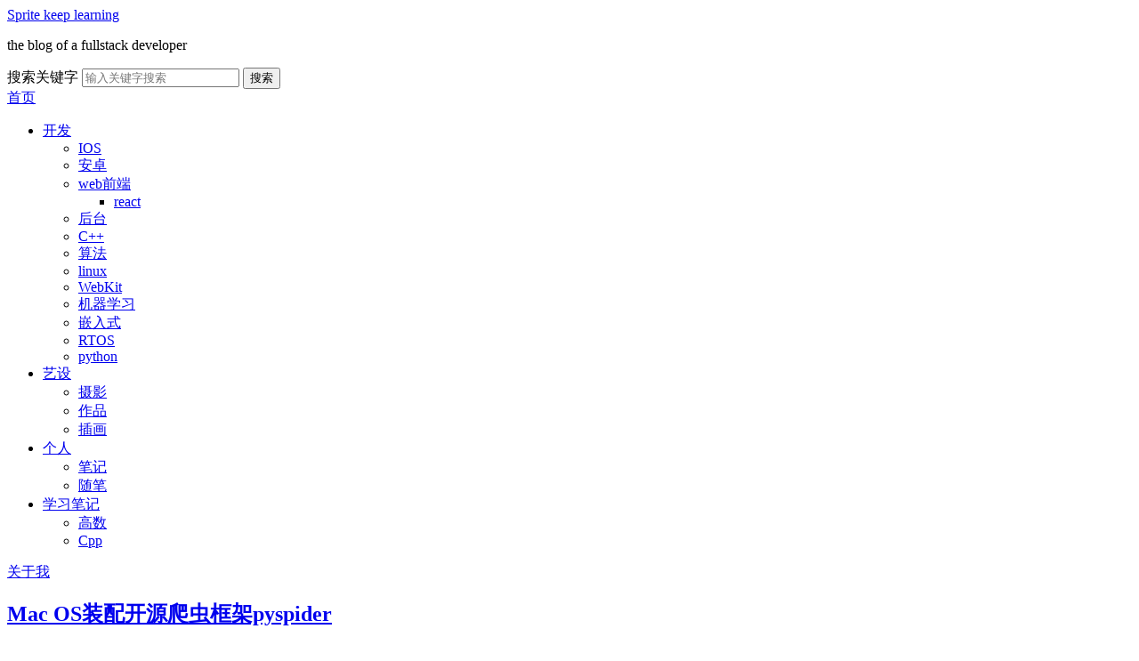

--- FILE ---
content_type: text/html; charset=UTF-8
request_url: https://shezw.com/backend/44/Mac-OS%E8%A3%85%E9%85%8D%E5%BC%80%E6%BA%90%E7%88%AC%E8%99%AB%E6%A1%86%E6%9E%B6pyspider
body_size: 9482
content:
<!DOCTYPE HTML>
<html class="no-js">
<head>
    <meta charset="UTF-8">
    <meta http-equiv="X-UA-Compatible" content="IE=edge">
	<meta name="baidu-site-verification" content="vDhaaAsJdo" />
    <meta name="renderer" content="webkit">
    <meta name="viewport" content="width=device-width, initial-scale=1, maximum-scale=1">
    <title>Mac OS装配开源爬虫框架pyspider - Sprite keep learning</title>

    <!-- 使用url函数转换相关路径 -->
    <!--<link rel="stylesheet" href="//cdnjscn.b0.upaiyun.com/libs/normalize/2.1.3/normalize.min.css">-->
    <link rel="icon" type="image/jpeg" href="https://shezw.com/usr/uploads/2024/02/2870793715.jpg" size="64x64">
    <link rel="icon" type="image/jpeg" href="https://shezw.com/usr/uploads/2024/02/2206905060.jpg" size="256x256">

    <link rel="stylesheet" href="https://shezw.com/usr/themes/default/grid.css">
    <link rel="stylesheet" href="https://shezw.com/usr/themes/default/style.css">
<!--<link href='//cdn.repository.webfont.com/webfonts/nomal/132429/47064/5d527af8f629d8079c12513a.css' rel='stylesheet' type='text/css' />-->

    <link rel="stylesheet" href="/usr/plugins/cube3d/dist/cube3d.css">

    <!-- 通过自有函数输出HTML头部信息 -->
    <meta name="description" content="Mac OS安装开源爬虫框架pyspider一、pyspider介绍pyspider是百度的大神binux用Python做的一个爬虫架构的开源化实现，主要的功能需求是：抓取、更新调度多站点的特定..." />
<meta name="keywords" content="python,爬虫" />
<meta name="generator" content="Typecho 1.1/17.10.30" />
<meta name="template" content="default" />
<link rel="pingback" href="https://shezw.com/action/xmlrpc" />
<link rel="EditURI" type="application/rsd+xml" title="RSD" href="https://shezw.com/action/xmlrpc?rsd" />
<link rel="wlwmanifest" type="application/wlwmanifest+xml" href="https://shezw.com/action/xmlrpc?wlw" />
<link rel="alternate" type="application/rss+xml" title="Mac OS装配开源爬虫框架pyspider &raquo; Sprite keep learning &raquo; RSS 2.0" href="https://shezw.com/feed/backend/44/Mac-OS%E8%A3%85%E9%85%8D%E5%BC%80%E6%BA%90%E7%88%AC%E8%99%AB%E6%A1%86%E6%9E%B6pyspider" />
<link rel="alternate" type="application/rdf+xml" title="Mac OS装配开源爬虫框架pyspider &raquo; Sprite keep learning &raquo; RSS 1.0" href="https://shezw.com/feed/rss/backend/44/Mac-OS%E8%A3%85%E9%85%8D%E5%BC%80%E6%BA%90%E7%88%AC%E8%99%AB%E6%A1%86%E6%9E%B6pyspider" />
<link rel="alternate" type="application/atom+xml" title="Mac OS装配开源爬虫框架pyspider &raquo; Sprite keep learning &raquo; ATOM 1.0" href="https://shezw.com/feed/atom/backend/44/Mac-OS%E8%A3%85%E9%85%8D%E5%BC%80%E6%BA%90%E7%88%AC%E8%99%AB%E6%A1%86%E6%9E%B6pyspider" />
<script type="text/javascript">
(function () {
    window.TypechoComment = {
        dom : function (id) {
            return document.getElementById(id);
        },
    
        create : function (tag, attr) {
            var el = document.createElement(tag);
        
            for (var key in attr) {
                el.setAttribute(key, attr[key]);
            }
        
            return el;
        },

        reply : function (cid, coid) {
            var comment = this.dom(cid), parent = comment.parentNode,
                response = this.dom('respond-post-44'), input = this.dom('comment-parent'),
                form = 'form' == response.tagName ? response : response.getElementsByTagName('form')[0],
                textarea = response.getElementsByTagName('textarea')[0];

            if (null == input) {
                input = this.create('input', {
                    'type' : 'hidden',
                    'name' : 'parent',
                    'id'   : 'comment-parent'
                });

                form.appendChild(input);
            }

            input.setAttribute('value', coid);

            if (null == this.dom('comment-form-place-holder')) {
                var holder = this.create('div', {
                    'id' : 'comment-form-place-holder'
                });

                response.parentNode.insertBefore(holder, response);
            }

            comment.appendChild(response);
            this.dom('cancel-comment-reply-link').style.display = '';

            if (null != textarea && 'text' == textarea.name) {
                textarea.focus();
            }

            return false;
        },

        cancelReply : function () {
            var response = this.dom('respond-post-44'),
            holder = this.dom('comment-form-place-holder'), input = this.dom('comment-parent');

            if (null != input) {
                input.parentNode.removeChild(input);
            }

            if (null == holder) {
                return true;
            }

            this.dom('cancel-comment-reply-link').style.display = 'none';
            holder.parentNode.insertBefore(response, holder);
            return false;
        }
    };
})();
</script>
<script type="text/javascript">
(function () {
    var event = document.addEventListener ? {
        add: 'addEventListener',
        triggers: ['scroll', 'mousemove', 'keyup', 'touchstart'],
        load: 'DOMContentLoaded'
    } : {
        add: 'attachEvent',
        triggers: ['onfocus', 'onmousemove', 'onkeyup', 'ontouchstart'],
        load: 'onload'
    }, added = false;

    document[event.add](event.load, function () {
        var r = document.getElementById('respond-post-44'),
            input = document.createElement('input');
        input.type = 'hidden';
        input.name = '_';
        input.value = (function () {
    var _hEB = '8d7'//'Bv'
+/* '0'//'0' */''+//'yZ'
'0f'+//'w3W'
'3f7'+'m'//'m'
+//'g5'
'0'+'e'//'fNa'
+'a'//'l6o'
+//'PX'
'e4d'+'b'//'By'
+'a'//'NTL'
+//'2'
'b'+//'PB3'
'18a'+/* 'qeW'//'qeW' */''+'dp'//'dp'
+'8'//'iS'
+'00'//'f'
+//'U4c'
'U4c'+'892'//'BuL'
+//'VOU'
'6'+'b3b'//'v'
+'6'//'IF'
+//'yZ'
'yZ'+'0'//'i'
, _yYF9A = [[8,9],[20,22],[23,26],[31,33]];
    
    for (var i = 0; i < _yYF9A.length; i ++) {
        _hEB = _hEB.substring(0, _yYF9A[i][0]) + _hEB.substring(_yYF9A[i][1]);
    }

    return _hEB;
})();

        if (null != r) {
            var forms = r.getElementsByTagName('form');
            if (forms.length > 0) {
                function append() {
                    if (!added) {
                        forms[0].appendChild(input);
                        added = true;
                    }
                }
            
                for (var i = 0; i < event.triggers.length; i ++) {
                    var trigger = event.triggers[i];
                    document[event.add](trigger, append);
                    window[event.add](trigger, append);
                }
            }
        }
    });
})();
</script><style>
.hljs{display:block;overflow-x:auto;padding:.5em;color:#333;background:#f8f8f8}.hljs-comment,.hljs-quote{color:#998;font-style:italic}.hljs-keyword,.hljs-selector-tag,.hljs-subst{color:#333;font-weight:bold}.hljs-number,.hljs-literal,.hljs-variable,.hljs-template-variable,.hljs-tag .hljs-attr{color:#008080}.hljs-string,.hljs-doctag{color:#d14}.hljs-title,.hljs-section,.hljs-selector-id{color:#900;font-weight:bold}.hljs-subst{font-weight:normal}.hljs-type,.hljs-class .hljs-title{color:#458;font-weight:bold}.hljs-tag,.hljs-name,.hljs-attribute{color:#000080;font-weight:normal}.hljs-regexp,.hljs-link{color:#009926}.hljs-symbol,.hljs-bullet{color:#990073}.hljs-built_in,.hljs-builtin-name{color:#0086b3}.hljs-meta{color:#999;font-weight:bold}.hljs-deletion{background:#fdd}.hljs-addition{background:#dfd}.hljs-emphasis{font-style:italic}.hljs-strong{font-weight:bold}
</style>
</head>
<body>
<!--[if lt IE 8]>
    <div class="browsehappy" role="dialog">当前网页 <strong>不支持</strong> 你正在使用的浏览器. 为了正常的访问, 请 <a href="http://browsehappy.com/">升级你的浏览器</a>.</div>
<![endif]-->

<header id="header" class="clearfix">
    <div class="container">
        <div class="row">
            <div class="animate-logo col-mb-3 col-1"></div>
            <div class="site-name col-mb-12 col-8">
                            <a id="logo" href="https://shezw.com/">Sprite keep learning</a>
        	    <p class="description">the blog of a fullstack developer</p>
                        </div>
            <div class="site-search col-3 kit-hidden-tb">
                <form id="search" method="post" action="https://shezw.com/" role="search">
                    <label for="s" class="sr-only">搜索关键字</label>
                    <input type="text" id="s" name="s" class="text" placeholder="输入关键字搜索" />
                    <button type="submit" class="submit">搜索</button>
                </form>
            </div>
            <div class="col-mb-12">
                <nav id="nav-menu" class="clearfix" role="navigation">
                    <a href="https://shezw.com/">首页</a>
                                    
    <!---->
        <ul><li class="category-level-0 category-parent"><a href="https://shezw.com/dev/">开发</a><ul><li class="category-level-1 category-child category-level-odd"><a href="https://shezw.com/dev/ios/">IOS</a></li><li class="category-level-1 category-child category-level-odd"><a href="https://shezw.com/dev/android/">安卓</a></li><li class="category-level-1 category-child category-level-odd"><a href="https://shezw.com/dev/web/">web前端</a><ul><li class="category-level-2 category-child category-level-even"><a href="https://shezw.com/dev/web/react/">react</a></li></ul></li><li class="category-level-1 category-child category-level-odd"><a href="https://shezw.com/dev/backend/">后台</a></li><li class="category-level-1 category-child category-level-odd"><a href="https://shezw.com/dev/cpp/">C++</a></li><li class="category-level-1 category-child category-level-odd"><a href="https://shezw.com/dev/algorithm/">算法</a></li><li class="category-level-1 category-child category-level-odd"><a href="https://shezw.com/dev/linux/">linux</a></li><li class="category-level-1 category-child category-level-odd"><a href="https://shezw.com/dev/wk/">WebKit</a></li><li class="category-level-1 category-child category-level-odd"><a href="https://shezw.com/dev/ml/">机器学习</a></li><li class="category-level-1 category-child category-level-odd"><a href="https://shezw.com/dev/emb/">嵌入式</a></li><li class="category-level-1 category-child category-level-odd"><a href="https://shezw.com/dev/rtos/">RTOS</a></li><li class="category-level-1 category-child category-level-odd"><a href="https://shezw.com/dev/py/">python</a></li></ul></li><li class="category-level-0 category-parent"><a href="https://shezw.com/art/">艺设</a><ul><li class="category-level-1 category-child category-level-odd"><a href="https://shezw.com/art/photo/">摄影</a></li><li class="category-level-1 category-child category-level-odd"><a href="https://shezw.com/art/portfolio/">作品</a></li><li class="category-level-1 category-child category-level-odd"><a href="https://shezw.com/art/illustration/">插画</a></li></ul></li><li class="category-level-0 category-parent"><a href="https://shezw.com/personal/">个人</a><ul><li class="category-level-1 category-child category-level-odd"><a href="https://shezw.com/personal/note/">笔记</a></li><li class="category-level-1 category-child category-level-odd"><a href="https://shezw.com/personal/article/">随笔</a></li></ul></li><li class="category-level-0 category-parent"><a href="https://shezw.com/study/">学习笔记</a><ul><li class="category-level-1 category-child category-level-odd"><a href="https://shezw.com/study/math/">高数</a></li><li class="category-level-1 category-child category-level-odd"><a href="https://shezw.com/study/cp/">Cpp</a></li></ul></li></ul>    

                                                            <a href="https://shezw.com/about" title="关于我">关于我</a>
                                    </nav>
            </div>
        </div><!-- end .row -->
    </div>
</header><!-- end #header -->
<div id="body">
    <div class="container">
        <div class="row">

    
    
<div class="col-mb-12 col-8" id="main" role="main">
    <article class="post" itemscope itemtype="http://schema.org/BlogPosting">
        <h1 class="post-title" itemprop="name headline"><a itemprop="url" href="https://shezw.com/backend/44/Mac-OS%E8%A3%85%E9%85%8D%E5%BC%80%E6%BA%90%E7%88%AC%E8%99%AB%E6%A1%86%E6%9E%B6pyspider">Mac OS装配开源爬虫框架pyspider</a></h1>
        <ul class="post-meta">
            <li itemprop="author" itemscope itemtype="http://schema.org/Person">作者: <a itemprop="name" href="https://shezw.com/author/1/" rel="author">sprite</a></li>
            <li>时间: <time datetime="2016-12-05T16:10:00+08:00" itemprop="datePublished">2016-12-05</time></li>
            <li>分类: <a href="https://shezw.com/dev/backend/">后台</a></li>
        </ul>
        <div class="post-content" itemprop="articleBody">
            <p>Mac OS安装开源爬虫框架pyspider</p>
<p>一、pyspider介绍
pyspider是百度的大神binux用Python做的一个爬虫架构的开源化实现，主要的功能需求是：
抓取、更新调度多站点的特定的页面
需要对页面进行结构化信息提取
灵活可扩展，稳定可监控
二、pyspider安装
1、安装pip（如果未安装）</p>
<pre><code>sudo easy_install pip</code></pre>
<p>2、安装pyspider</p>
<p>pip install pyspider
注意：安装的过程中可能会抛错：<code>pyspider fatal error: ''libxml/xmlversion.h'' file not found</code></p>
<p>这个只要先安装Command Line Tools 就行了</p>
<hr />
<p>osx 11 安装了 Xcode command line tools 依旧不行，百度了一些做法都解决不了</p>
<p>新的OSX10.11.5, 安装lxml库，可以用下面的命令：</p>
<ol>
<li>
<p>安装brew:</p>
<p>/usr/bin/ruby -e "$(curl -fsSL <a href="https://raw.githubusercontent.com/Homebrew/install/master/install" target="_blank">https://raw.githubusercontent.com/Homebrew/install/master/install</a>)"</p>
</li>
<li>
<p>安装lxml:</p>
<p>brew install libxml2
brew install libxslt
brew link libxml2 --force
brew link libxslt --force
3. pip install lxml
4. pip install scrapy</p>
</li>
</ol>
<p>---- 用了这个知乎的方法依然不行</p>
<pre><code>STATIC_DEPS=true sudo pip install lxml</code></pre>
<p>三、运行</p>
<p>pyspider
完成之后访问 <code>http://localhost:5000</code></p>        </div>
        <p>文章地址: <a itemprop="url" href="https://shezw.com/backend/44/Mac-OS%E8%A3%85%E9%85%8D%E5%BC%80%E6%BA%90%E7%88%AC%E8%99%AB%E6%A1%86%E6%9E%B6pyspider">Mac OS装配开源爬虫框架pyspider - Sprite keep learning</a></p>
        <br>
        <hr>
        <br>
        <p itemprop="keywords" class="tags">标签: <a href="https://shezw.com/tag/python/">python</a>, <a href="https://shezw.com/tag/%E7%88%AC%E8%99%AB/">爬虫</a></p>
    </article>

    <div id="comments">
        
        <div id="respond-post-44" class="respond">
        <div class="cancel-comment-reply">
        <a id="cancel-comment-reply-link" href="https://shezw.com/backend/44/Mac-OS%E8%A3%85%E9%85%8D%E5%BC%80%E6%BA%90%E7%88%AC%E8%99%AB%E6%A1%86%E6%9E%B6pyspider#respond-post-44" rel="nofollow" style="display:none" onclick="return TypechoComment.cancelReply();">取消回复</a>        </div>
    
    	<h3 id="response">添加新评论</h3>
    	<form method="post" action="https://shezw.com/backend/44/Mac-OS%E8%A3%85%E9%85%8D%E5%BC%80%E6%BA%90%E7%88%AC%E8%99%AB%E6%A1%86%E6%9E%B6pyspider/comment" id="comment-form" role="form">
                		<p>
                <label for="author" class="required">称呼</label>
    			<input type="text" name="author" id="author" class="text" value="" required />
    		</p>
    		<p>
                <label for="mail" class="required">Email</label>
    			<input type="email" name="mail" id="mail" class="text" value="" required />
    		</p>
    		<p>
                <label for="url">网站</label>
    			<input type="url" name="url" id="url" class="text" placeholder="http://" value="" />
    		</p>
                		<p>
                <label for="textarea" class="required">内容</label>
                <textarea rows="8" cols="50" name="text" id="textarea" class="textarea" required ></textarea>
            </p>
    		<p>
                <button type="submit" class="submit">提交评论</button>
            </p>
    	</form>
    </div>
    </div>

    <ul class="post-near">
        <li>上一篇: <a href="https://shezw.com/portfolio/31/Kugou-Redesign" title="Kugou Redesign">Kugou Redesign</a></li>
        <li>下一篇: <a href="https://shezw.com/note/21/%E5%B9%BF%E5%B7%9E%E6%B8%B8%E6%88%8F%E5%85%AC%E5%8F%B814-16%E5%A4%8D%E7%9B%98" title="广州游戏公司14-16复盘">广州游戏公司14-16复盘</a></li>
    </ul>
</div><!-- end #main-->


<div class="col-mb-12 col-offset-1 col-3 kit-hidden-tb" id="secondary" role="complementary">
        <section class="widget">
    <h3 class="widget-title">最新文章</h3>
        <ul class="widget-list">
            <li><a href="https://shezw.com/276/git-reflog">git分支切换后提交丢失的问题处理</a></li><li><a href="https://shezw.com/note/275/django_react">python 创建django环境以及结合react作为前端的基础demo</a></li><li><a href="https://shezw.com/note/274/linux-android-sdk"> linux安装android sdk</a></li><li><a href="https://shezw.com/ml/273/compile-tflite-micro">编译tflite-micro </a></li><li><a href="https://shezw.com/note/272/spark-env">spark的基础安装使用备忘</a></li><li><a href="https://shezw.com/article/271/the-target">目标是想出来的，还是做出来的？</a></li><li><a href="https://shezw.com/note/270/macos_conda">macOS使用conda进行机器学习环境配置</a></li><li><a href="https://shezw.com/web/269/react-dev-details">details need to remember in react dev &amp; test </a></li><li><a href="https://shezw.com/268/268">git restore dir removed</a></li><li><a href="https://shezw.com/linux/267/shell-xargs">shell使用xargs批处理多个文件</a></li><li><a href="https://shezw.com/linux/262/ubuntu-nfs">在ubuntu上开启nfs共享文件</a></li><li><a href="https://shezw.com/261/buildroot-rapsberrypi4">使用buildroot创建一个最小化树莓派系统</a></li><li><a href="https://shezw.com/260/dot-not-found">Program dot not found</a></li><li><a href="https://shezw.com/259/makeinfo-not-found">makeinfo command not found</a></li><li><a href="https://shezw.com/linux/258/ragel-not-found">ragel command not found</a></li>        </ul>
    </section>
    
        <section class="widget comment">
    <h3 class="widget-title">最近回复</h3>
        <ul class="widget-list">
                            <li><a href="https://shezw.com/article/271/the-target#comment-55">传说中那个朋友</a>: 比中午说的更透彻，总结精湛到位</li>
                    <li><a href="https://shezw.com/%E5%8F%8B%E6%83%85%E9%93%BE%E6%8E%A5#comment-54">进击的学霸</a>: 不知道老哥还更新博客不，如果看到的话，可以把我的友链地址改成 h...</li>
                    <li><a href="https://shezw.com/wk/243/makefile-without-warning#comment-53">wu先生</a>: 不明觉历</li>
                    <li><a href="https://shezw.com/about#comment-52">rantrism</a>: 您好～我是腾讯云开发者社区运营，关注了您分享的技术文章，觉得内容...</li>
                    <li><a href="https://shezw.com/cpp/174/c2760#comment-51">cjxx</a>: 感谢分享.</li>
                    <li><a href="https://shezw.com/ios/218/scenekit#comment-50">iMJMJ</a>: 学习一下~~~~支持顶起</li>
                    <li><a href="https://shezw.com/note/215/php8#comment-49">iMJMJ</a>: 支撑老大！新手进来多多学习！</li>
                    <li><a href="https://shezw.com/ios/226/swift%E7%AB%96%E6%8E%92%E6%96%87%E5%AD%97#comment-40">站元素主机</a>: 感谢分享 赞一个</li>
                    <li><a href="https://shezw.com/note/216/swift#comment-38">站元素主机</a>: 涨知识了 赞一个</li>
                    <li><a href="https://shezw.com/dev/8/%E4%BD%BF%E7%94%A8Typecho%E6%90%AD%E5%BB%BA%E4%B8%80%E4%B8%AA%E6%9E%81%E7%AE%80%E5%8F%88%E5%A5%BD%E7%94%A8%E7%9A%84%E6%8A%80%E6%9C%AF%E5%8D%9A%E5%AE%A2#comment-36">sprite</a>: Hi Rocky, 我看了一下你的网站，恭喜你可以正常使用代码高...</li>
                </ul>
    </section>
    
    <section class="widget links">
      <h3 class="widget-title">友情链接</h3>
      <ul class="widget-list">
          <li><a target="_blank" href="http://blog.lovem.fun">进击的学霸的博客</a></li>
          <li><a target="_blank" href="https://isenchun.cn/links">森纯博客</a></li>
      </ul>
  </section>

      <section class="widget tag">
    <h3 class="widget-title">标签云</h3>
      <ul class="widget-list">
                <li><a href="https://shezw.com/tag/c/" style="font-weight:900;color:rgb(100,120,250)" rel="tag" class="size-20" title="17 个话题">c++</a></li>
                <li><a href="https://shezw.com/tag/%E6%95%B0%E6%8D%AE%E7%BB%93%E6%9E%84-%E7%AE%97%E6%B3%95%E4%B8%8E%E5%BA%94%E7%94%A8/" style="font-weight:800;color:rgb(110,130,240)" rel="tag" class="size-10" title="8 个话题">数据结构、算法与应用</a></li>
                <li><a href="https://shezw.com/tag/php/" style="font-weight:700;color:rgb(120,140,230)" rel="tag" class="size-10" title="6 个话题">php</a></li>
                <li><a href="https://shezw.com/tag/algorithm/" style="font-weight:650;color:rgb(125,145,225)" rel="tag" class="size-10" title="5 个话题">algorithm</a></li>
                <li><a href="https://shezw.com/tag/mysql/" style="font-weight:600;color:rgb(130,150,220)" rel="tag" class="size-5" title="4 个话题">mysql</a></li>
                <li><a href="https://shezw.com/tag/macOS/" style="font-weight:600;color:rgb(130,150,220)" rel="tag" class="size-5" title="4 个话题">macOS</a></li>
                <li><a href="https://shezw.com/tag/ios/" style="font-weight:600;color:rgb(130,150,220)" rel="tag" class="size-5" title="4 个话题">ios</a></li>
                <li><a href="https://shezw.com/tag/%E7%AE%97%E6%B3%95/" style="font-weight:600;color:rgb(130,150,220)" rel="tag" class="size-5" title="4 个话题">算法</a></li>
                <li><a href="https://shezw.com/tag/webview/" style="font-weight:550;color:rgb(135,155,215)" rel="tag" class="size-5" title="3 个话题">webview</a></li>
                <li><a href="https://shezw.com/tag/git/" style="font-weight:550;color:rgb(135,155,215)" rel="tag" class="size-5" title="3 个话题">git</a></li>
                <li><a href="https://shezw.com/tag/typecho/" style="font-weight:500;color:rgb(140,160,210)" rel="tag" class="size-5" title="2 个话题">typecho</a></li>
                <li><a href="https://shezw.com/tag/python/" style="font-weight:500;color:rgb(140,160,210)" rel="tag" class="size-5" title="2 个话题">python</a></li>
                <li><a href="https://shezw.com/tag/%E7%B4%A2%E5%BC%95/" style="font-weight:500;color:rgb(140,160,210)" rel="tag" class="size-5" title="2 个话题">索引</a></li>
                <li><a href="https://shezw.com/tag/redis/" style="font-weight:500;color:rgb(140,160,210)" rel="tag" class="size-5" title="2 个话题">redis</a></li>
                <li><a href="https://shezw.com/tag/flex/" style="font-weight:500;color:rgb(140,160,210)" rel="tag" class="size-5" title="2 个话题">flex</a></li>
                <li><a href="https://shezw.com/tag/%E6%9C%80%E5%A4%A7%E5%85%AC%E7%BA%A6%E6%95%B0/" style="font-weight:500;color:rgb(140,160,210)" rel="tag" class="size-5" title="2 个话题">最大公约数</a></li>
                <li><a href="https://shezw.com/tag/%E9%87%8D%E8%BD%BD/" style="font-weight:500;color:rgb(140,160,210)" rel="tag" class="size-5" title="2 个话题">重载</a></li>
                <li><a href="https://shezw.com/tag/linux/" style="font-weight:500;color:rgb(140,160,210)" rel="tag" class="size-5" title="2 个话题">linux</a></li>
                <li><a href="https://shezw.com/tag/react/" style="font-weight:500;color:rgb(140,160,210)" rel="tag" class="size-5" title="2 个话题">react</a></li>
                <li><a href="https://shezw.com/tag/%E5%AE%89%E5%8D%93/" style="font-weight:450;color:rgb(145,165,205)" rel="tag" class="size-5" title="1 个话题">安卓</a></li>
                <li><a href="https://shezw.com/tag/chrome%E8%B0%83%E8%AF%95/" style="font-weight:450;color:rgb(145,165,205)" rel="tag" class="size-5" title="1 个话题">chrome调试</a></li>
                <li><a href="https://shezw.com/tag/inspect/" style="font-weight:450;color:rgb(145,165,205)" rel="tag" class="size-5" title="1 个话题">inspect</a></li>
                <li><a href="https://shezw.com/tag/%E6%8A%80%E6%9C%AF%E5%8D%9A%E5%AE%A2/" style="font-weight:450;color:rgb(145,165,205)" rel="tag" class="size-5" title="1 个话题">技术博客</a></li>
                <li><a href="https://shezw.com/tag/cms%E7%BE%8E%E5%8C%96/" style="font-weight:450;color:rgb(145,165,205)" rel="tag" class="size-5" title="1 个话题">cms美化</a></li>
                <li><a href="https://shezw.com/tag/%E6%9E%81%E7%AE%80%E5%8D%9A%E5%AE%A2/" style="font-weight:450;color:rgb(145,165,205)" rel="tag" class="size-5" title="1 个话题">极简博客</a></li>
                <li><a href="https://shezw.com/tag/%E4%BB%A3%E7%A0%81%E9%AB%98%E4%BA%AE/" style="font-weight:450;color:rgb(145,165,205)" rel="tag" class="size-5" title="1 个话题">代码高亮</a></li>
                <li><a href="https://shezw.com/tag/markdown%E9%93%BE%E6%8E%A5%E8%B7%B3%E8%BD%AC/" style="font-weight:450;color:rgb(145,165,205)" rel="tag" class="size-5" title="1 个话题">markdown链接跳转</a></li>
                <li><a href="https://shezw.com/tag/%E9%98%BF%E9%87%8C%E4%BA%91ecs/" style="font-weight:450;color:rgb(145,165,205)" rel="tag" class="size-5" title="1 个话题">阿里云ecs</a></li>
                <li><a href="https://shezw.com/tag/webhook/" style="font-weight:450;color:rgb(145,165,205)" rel="tag" class="size-5" title="1 个话题">webhook</a></li>
                <li><a href="https://shezw.com/tag/AppSite/" style="font-weight:450;color:rgb(145,165,205)" rel="tag" class="size-5" title="1 个话题">AppSite</a></li>
                  </ul>
    </section>
  



        <section class="widget date">
    <h3 class="widget-title">归档</h3>
        <ul class="widget-list">
            <li><a style="color:rgb(145,165,205)" href="https://shezw.com/2025/12/">25.12</li><li><a style="color:rgb(145,165,205)" href="https://shezw.com/2025/11/">25.11</li><li><a style="color:rgb(135,155,215)" href="https://shezw.com/2025/10/">25.10</li><li><a style="color:rgb(145,165,205)" href="https://shezw.com/2025/09/">25.09</li><li><a style="color:rgb(145,165,205)" href="https://shezw.com/2024/11/">24.11</li><li><a style="color:rgb(145,165,205)" href="https://shezw.com/2024/05/">24.05</li><li><a style="color:rgb(140,160,210)" href="https://shezw.com/2024/04/">24.04</li><li><a style="color:rgb(110,130,240)" href="https://shezw.com/2023/12/">23.12</li><li><a style="color:rgb(145,165,205)" href="https://shezw.com/2023/11/">23.11</li><li><a style="color:rgb(140,160,210)" href="https://shezw.com/2023/10/">23.10</li><li><a style="color:rgb(145,165,205)" href="https://shezw.com/2023/09/">23.09</li><li><a style="color:rgb(145,165,205)" href="https://shezw.com/2023/06/">23.06</li><li><a style="color:rgb(145,165,205)" href="https://shezw.com/2022/05/">22.05</li><li><a style="color:rgb(145,165,205)" href="https://shezw.com/2022/02/">22.02</li><li><a style="color:rgb(145,165,205)" href="https://shezw.com/2021/08/">21.08</li><li><a style="color:rgb(145,165,205)" href="https://shezw.com/2021/07/">21.07</li><li><a style="color:rgb(115,135,235)" href="https://shezw.com/2021/06/">21.06</li><li><a style="color:rgb(130,150,220)" href="https://shezw.com/2021/03/">21.03</li><li><a style="color:rgb(130,150,220)" href="https://shezw.com/2021/02/">21.02</li><li><a style="color:rgb(145,165,205)" href="https://shezw.com/2021/01/">21.01</li><li><a style="color:rgb(145,165,205)" href="https://shezw.com/2020/12/">20.12</li><li><a style="color:rgb(140,160,210)" href="https://shezw.com/2020/11/">20.11</li><li><a style="color:rgb(145,165,205)" href="https://shezw.com/2020/10/">20.10</li><li><a style="color:rgb(135,155,215)" href="https://shezw.com/2020/08/">20.08</li><li><a style="color:rgb(110,130,240)" href="https://shezw.com/2020/07/">20.07</li><li><a style="color:rgb(115,135,235)" href="https://shezw.com/2020/06/">20.06</li><li><a style="color:rgb(130,150,220)" href="https://shezw.com/2020/05/">20.05</li><li><a style="color:rgb(145,165,205)" href="https://shezw.com/2020/04/">20.04</li><li><a style="color:rgb(130,150,220)" href="https://shezw.com/2020/03/">20.03</li><li><a style="color:rgb(125,145,225)" href="https://shezw.com/2020/02/">20.02</li><li><a style="color:rgb(145,165,205)" href="https://shezw.com/2020/01/">20.01</li><li><a style="color:rgb(120,140,230)" href="https://shezw.com/2019/12/">19.12</li><li><a style="color:rgb(135,155,215)" href="https://shezw.com/2019/10/">19.10</li><li><a style="color:rgb(120,140,230)" href="https://shezw.com/2019/09/">19.09</li><li><a style="color:rgb(100,120,250)" href="https://shezw.com/2019/08/">19.08</li><li><a style="color:rgb(140,160,210)" href="https://shezw.com/2016/12/">16.12</li><li><a style="color:rgb(145,165,205)" href="https://shezw.com/2016/07/">16.07</li><li><a style="color:rgb(145,165,205)" href="https://shezw.com/2016/06/">16.06</li><li><a style="color:rgb(145,165,205)" href="https://shezw.com/2015/09/">15.09</li><li><a style="color:rgb(145,165,205)" href="https://shezw.com/2015/08/">15.08</li><li><a style="color:rgb(145,165,205)" href="https://shezw.com/2015/07/">15.07</li><li><a style="color:rgb(140,160,210)" href="https://shezw.com/2015/06/">15.06</li><li><a style="color:rgb(140,160,210)" href="https://shezw.com/2015/05/">15.05</li><li><a style="color:rgb(140,160,210)" href="https://shezw.com/2015/04/">15.04</li><li><a style="color:rgb(140,160,210)" href="https://shezw.com/2014/11/">14.11</li><li><a style="color:rgb(145,165,205)" href="https://shezw.com/2014/10/">14.10</li><li><a style="color:rgb(145,165,205)" href="https://shezw.com/2014/09/">14.09</li><li><a style="color:rgb(145,165,205)" href="https://shezw.com/2014/08/">14.08</li><li><a style="color:rgb(145,165,205)" href="https://shezw.com/2014/07/">14.07</li><li><a style="color:rgb(145,165,205)" href="https://shezw.com/2014/05/">14.05</li><li><a style="color:rgb(145,165,205)" href="https://shezw.com/2013/11/">13.11</li><li><a style="color:rgb(145,165,205)" href="https://shezw.com/2013/06/">13.06</li><li><a style="color:rgb(145,165,205)" href="https://shezw.com/2013/04/">13.04</li><li><a style="color:rgb(145,165,205)" href="https://shezw.com/2013/03/">13.03</li><li><a style="color:rgb(145,165,205)" href="https://shezw.com/2012/12/">12.12</li><li><a style="color:rgb(145,165,205)" href="https://shezw.com/2012/02/">12.02</li><li><a style="color:rgb(145,165,205)" href="https://shezw.com/2011/04/">11.04</li><li><a style="color:rgb(145,165,205)" href="https://shezw.com/2010/04/">10.04</li><li><a style="color:rgb(140,160,210)" href="https://shezw.com/2010/03/">10.03</li><li><a style="color:rgb(145,165,205)" href="https://shezw.com/2008/09/">08.09</li><li><a style="color:rgb(145,165,205)" href="https://shezw.com/2008/07/">08.07</li><li><a style="color:rgb(145,165,205)" href="https://shezw.com/2008/04/">08.04</li>        </ul>
  </section>
    

      <section class="widget functional">
    <h3 class="widget-title">其它</h3>
        <ul class="widget-list">
                            <li class="last"><a href="https://shezw.com/admin/login.php">登录</a></li>
                        <!--<li><a href="https://shezw.com/feed/">文章 RSS</a></li>-->
            <!--<li><a href="https://shezw.com/feed/comments/">评论 RSS</a></li>-->
            <!--<li><a href="http://www.typecho.org">Typecho</a></li>-->
        </ul>
  </section>
    
</div><!-- end #sidebar -->
        </div><!-- end .row -->
    </div>
</div><!-- end #body -->

<footer id="footer" role="contentinfo">
    &copy; 2026 版权所有 <a href="https://shezw.com/">Sprite keep learning shezw.com</a>.
</footer><!-- end #footer -->

<link href="/usr/plugins/viewer/viewer.css" rel="stylesheet">
<script src="/usr/plugins/viewer/viewer.js"></script>
<script src="/usr/plugins/highlight/highlight.js"></script>

<script src="/usr/plugins/cube3d/dist/vdom.core.js"></script>
<script src="/usr/plugins/cube3d/dist/cube3d.js"></script>

<script>

  hljs.initHighlightingOnLoad();
  document.querySelectorAll(".post").forEach(function(post){ post.innerHTML = post.innerHTML.replace(RegExp(/<br><br>/g), '') });

 window.onload = function(){

   const gallery = new Viewer(document.getElementById('main'),{
  toolbar: 0, title:0, navbar:0});

 };

    // 3d plugin    https://github.com/shezw/cube3d

    var head = new C3dNode(76,76,76);

    var face = new C3dCube(40,40,40, [205,175,145,1] );
        face.front().setImageUrl('/usr/plugins/cube3d/assets/images/face.png');

    var hat = new C3dCube(60,60,5, [240,230,210,1]);
    var hatDecoration = new C3dCube(40,40,7, [100,90,85,1]);
    var hatTop = new C3dCube(40,40,10,[240,230,210,1]);

    face.insertTo(head);
    hat.insertTo(head).adjust(0,0,-40);
    hatDecoration.insertTo(head).adjust(0,0,-45);
    hatTop.insertTo(head).adjust(0,0,-52);

    VD('#header .animate-logo').append(head.container);

    head.container.on('click',function (vd) {
        head.rotate(15,30,60);
    });


    var i = 0;
    var test = setInterval( function () {

        if( Math.random() > 0.7 ){

        if( i%2 === 0 ){
            head.animate3d(C3dAnimates.jump,750);
        }else{
            head.animate3d(C3dAnimates.spiral,500);
        }

        }

        i++;
    }, 2000 );

</script>


</body>
</html>